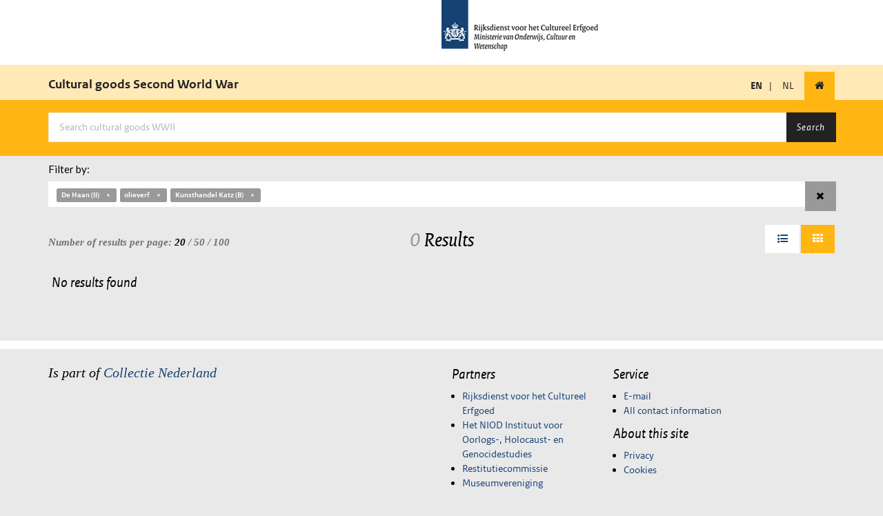

--- FILE ---
content_type: text/css; charset=utf-8
request_url: https://wo2.collectienederland.nl/static/css/search.css
body_size: 5988
content:
/**
 * MARGIN SHORTCUTS
 * these are shortcuts to the margin-{side} CSS property
 */
/**
 * MARGIN - H / V
 * these are shortcuts to set only horizontals or vertical margins without alter existing rules
 * you can use these mixins with one value applied to the left/right, top/bottom margins or
 * you can use them with separated values
 */
/**
 * PADDING SHORTCUTS
 * these are shortcuts to the padding-{side} CSS property
 */
/**
 * PADDING - H / V
 * these are shortcuts to set only horizontals or vertical paddings without alter existing rules
 * you can use these mixins with one value applied to the left/right, top/bottom paddings or
 * you can use them with separated values
 */
/**
  * TRANSPARENT BACKGROUND COLOR
  * this mixin will set the opacity level of the background color of a block level element
  * pass the color as hex, and the mixin will create the rgba values.
  */
/* GRID GENERATOR */
/* Base page styles */
.query-info .count {
    color: #999;
}
.query-tags {
    margin-bottom: 20px;
}
.result-tools {
    clear: both;
    margin-bottom: 20px;
}
.result-tools .pagination,
.result-tools .form-pager,
.result-tools .view-switcher {
    display: inline-block;
    margin: 0 0 -6px 0;
    padding: 0 0 0 0;
}
.result-tools .form-pager {
    width: 180px;
}
.result-tools .form-pager .input-group-addon {
    background: #555555;
    color: #ffffff;
}
.result-tools .form-pager input {
    border: none;
    color: #999;
    height: auto;
    padding-left: 10px;
    padding-rigth: 5px;
}
.result-tools .form-pager .btn {
    border: none;
}
.result-tools .select-rows {
    font-family: Rijkserif;
    font-style: italic;
    margin-top: 15px;
    color: #707070;
}
.result-tools .select-rows .selected {
    font-weight: bold;
    color: #000000;
}
.result-tools .select-rows a {
    color: #707070;
}
.facets-horizontal {
    clear: both;
    display: block;
    margin-bottom: 20px;
}
.facets-horizontal .scrollable-menu {
    height: auto;
    max-height: 250px;
    overflow-x: hidden;
}
.facets-horizontal .btn-facets {
    *zoom: 1;
    display: block;
}
.facets-horizontal .btn-facets:before,
.facets-horizontal .btn-facets:after {
    content: '';
    display: table;
}
.facets-horizontal .btn-facets:after {
    clear: both;
}
.facets-horizontal .btn-facets span {
    float: left;
}
.facets-horizontal .btn-facets i {
    float: right;
}
.results-grid-item {
    margin-bottom: 20px;
}
.results-grid-item .media {
    border: 1px solid #eee;
    min-height: 100px;
    text-align: center;
    height: 200px;
    width: 100%;
}
.results-grid-item .no-image-placeholder {
    height: 200px;
}
.results-list .media .media-left {
    width: 240px;
    height: 240px;
    padding: 0;
}
.results-list .media .media-left img {
    max-width: 240px;
}
.results-grid {
    margin-left: -10px;
    margin-right: -10px;
}
.results-grid .results-grid-item-container {
    position: relative;
    min-height: 1px;
    padding-left: 10px;
    padding-right: 10px;
}
@media (min-width: 992px) {
    .results-grid .results-grid-item-container {
        float: left;
        width: 25%;
    }
}
/* THIS CREATES THE POINTER ABOVE THE FOLDOUT */
.results-grid .current a.result-item-link::after {
    border: solid transparent;
    content: ' ';
    height: 0;
    width: 0;
    position: absolute;
    bottom: 0px;
    pointer-events: none;
    border-bottom-color: #eaeaea;
    border-width: 15px;
    left: 50%;
    margin: -19px 0 0 -15px;
    z-index: 1000;
}
a.result-item-link {
    color: #666;
    display: block;
}
a.result-item-link:hover {
    background: #eee;
    text-decoration: none;
}
#map-tab {
    width: 100%;
    height: 100%;
}
.meta {
    padding: 4px 8px;
}
.meta .title {
    color: #444444;
    font-weight: bold;
}
.meta .creator {
    color: #848484;
    font-style: italic;
    font-size: 0.8em;
}
.meta .date {
    color: #848484;
    font-size: 0.8em;
}
.meta .provider {
    color: #c3c3c3;
    font-size: 0.8em;
}
/* result item foldout ***********/
.result-item-foldout {
    margin-bottom: 20px;
}
.result-item-foldout .close {
    color: #000000;
    font-family: Verdana;
    font-weight: 100;
    opacity: 1;
}
.result-item-foldout .result-item-detail {
    background: #ffffff;
    border: 1px solid #e9e9e9;
    padding: 20px;
}
.result-item-foldout .btn-to-detail {
    margin-top: 20px;
}
.facet-container {
    margin-bottom: 10px;
    vertical-align: top;
}
.facet-header {
    font-size: 1.15em;
    font-weight: bold;
    border-bottom: 1px solid #ddd;
}
.facet-tools {
    padding: 2px 0;
    float: right;
    font-weight: normal;
    font-size: 0.8em;
}
.facet-tools .sort {
    background: #ddd;
    font-size: smaller;
    padding: 2px 4px;
}
.facet-list {
    font-size: 0.9em;
    max-height: 150px;
    overflow-y: auto;
}
.facet-list li a {
    display: table-row;
    word-break: break-all;
}
.facet-list li a i {
    display: table-cell;
    padding-right: 4px;
}
.ds-header,
.ds-sub-header {
    border-bottom: 1px solid #ddd;
    font-weight: bold;
    margin: 0 0 10px 0;
    padding: 0 0 4px 0;
}
.ds-sub-header {
    border-bottom: 1px solid #ddd;
    color: #666;
}
.field-tools {
    display: inline-block;
    vertical-align: middle;
}
.field-tools .label {
    display: inline-block;
    -webkit-border-radius: 0px;
    -moz-border-radius: 0px;
    border-radius: 0px;
    font-weight: normal;
}
.field-tools i {
    margin-top: 2px;
}
.ds-list dt {
    color: #888;
}
.ds-list dd {
    margin-bottom: 4px;
}
.ds-list-inline {
    margin: 20px 0 0 0;
    padding: 0;
    list-style: none;
}
.ds-list-inline li {
    float: left;
    margin-bottom: 20px;
}
#ds-media-objects .tab-content {
    min-height: 150px;
}
#ds-deep-zoom-viewer {
    background: #000;
    min-height: 300px;
}
#ds-map {
    min-height: 450px;
}
.cluster-icon,
.leaflet-div-icon,
.marker-cluster {
    background-color: rgba(181, 226, 140, 0.6);
    font-size: 10px;
    opacity: 0.75;
    padding: 3px;
    text-align: center;
}


--- FILE ---
content_type: text/css; charset=utf-8
request_url: https://wo2.collectienederland.nl/static/css/bootstrap-tagsinput.css
body_size: 1077
content:
.bootstrap-tagsinput {
    background-color: #eee;
    display: inline-block;
    color: #555;
    vertical-align: middle;
    border-radius: 0px;
    max-width: 100%;
    cursor: text;
    width: 100%;
    height: 42px;
    padding: 8px 12px;
    font-size: 15px;
    line-height: 1.42857143;
    text-align: left;
}
.bootstrap-tagsinput input {
    border: none;
    box-shadow: none;
    outline: none;
    background-color: transparent;
    padding: 0;
    margin: 0;
    width: auto !important;
    max-width: inherit;
}
.bootstrap-tagsinput input:focus {
    border: none;
    box-shadow: none;
}
.bootstrap-tagsinput .btn {
    font-size: 13px;
}
.bootstrap-tagsinput .tag {
    margin-right: 2px;
    color: white;
}
.bootstrap-tagsinput .tag [data-role='remove'] {
    margin-left: 8px;
    cursor: pointer;
}
.bootstrap-tagsinput .tag [data-role='remove']:after {
    content: '\00D7';
    padding: 0px 2px;
}
.bootstrap-tagsinput .tag [data-role='remove']:hover {
    border: none;
}
.bootstrap-tagsinput .tag [data-role='remove']:hover:active {
    border: none;
}
